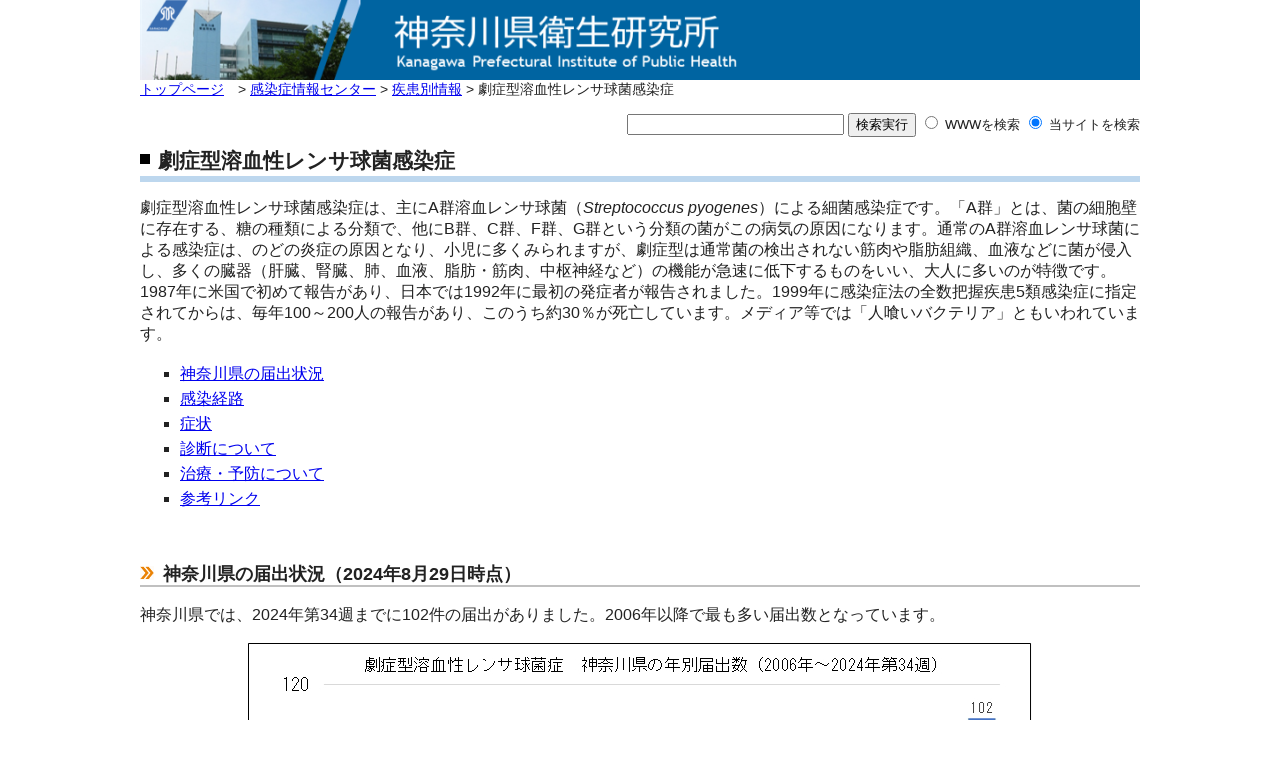

--- FILE ---
content_type: text/html
request_url: https://www.pref.kanagawa.jp/sys/eiken/003_center/0307_shikkan/files/131002_02.htm
body_size: 7641
content:
<!DOCTYPE HTML PUBLIC "-//W3C//DTD HTML 4.01 Transitional//EN" "http://www.w3.org/TR/html4/loose.dtd">
<html lang="ja">
<head>
<meta http-equiv="Content-Type" content="text/html; charset=UTF-8">
<meta name="keywords" content="劇症型溶血性レンサ球菌感染症,感染症,神奈川県,衛生研究所">
<meta http-equiv="Content-Style-Type" content="text/css">
<title>劇症型溶血性レンサ球菌感染症｜神奈川県衛生研究所</title>


<style type="text/css" media="all">
<!--



@charset "utf-8";
body{
	width:90%;
	max-width: 1000px;

	background: #fff;
	margin:auto; /* 複数の異なるブラウザの初期設定値に対応するため、body エレメントのマージンと余白を 0 にすることをお勧めします */
	padding: 0;
	text-align: center; /* これにより、IE 5* ブラウザではコンテナが中央揃えになります。そして、テキストは、#container セレクタの初期設定である左揃えに設定されます */
	color: #222;
       font-family:Osaka, メイリオ, Arial,sans-serif;

}
.oneColFixCtrHdr #container{
	width:auto;  /* 最大幅である 800px より 20px 小さくすることにより、ブラウザクロームの使用が可能となり、水平スクロールバーが表示されなくなります */
	background: #FFFFFF;
	margin:auto; /* 自動マージン（幅と連動）により、ページが中央揃えになります */
	border: 0;
	text-align: left; /* この設定は body エレメントの text-align: center より優先されます。 */
}
.oneColFixCtrHdr #header{
	 
	padding: 0;  /* この余白は、その下に表示される div のエレメントの左揃えと一致します。#header でテキストの代わりにイメージが使用される場合は、必要に応じて、余白を削除してください。 */
}
.oneColFixCtrHdr #header h1{
	margin: 0; /* #header div の最後のエレメントのマージンを 0 に設定することにより、マージンの相殺（div 間の原因不明のスペース）が回避されます。div の周囲に境界線が適用されている場合は、境界線によってマージンの相殺が回避されるため、この操作は不要です */
	padding:0; /* マージンの代わりに余白を使用して、エレメントを div の端に接触しない位置に維持することができます */
}
.oneColFixCtrHdr #mainContent{
	padding:0; /* 余白は div ボックスの内側のスペース、マージンは div ボックスの外側のスペースです */
	margin:0;
	background: #FFFFFF;
}

.oneColFixCtrHdr #footer{
	margin:0; /* フッターの最初のエレメントのマージンを 0 に設定することにより、マージンの相殺（div 間のスペース）が回避されます */
	padding: 0; /* このエレメントの余白により、マージンの相殺を発生させることなく、マージンの効果とまったく同じように、スペースが設定されます */
}



h2{
	font-size:130%;
line-height:150%;
margin:0;

padding-bottom:0;
padding-top:0;
}
h3{
	font-size:110%;
	font-weight:bold;
}
.p90{
	font-size:90%;
}
.p80{
	font-size:80%;
}

.clearBoth{
	 
clear: both; 
}



.info{
	font-size:90%;
line-height:150%;
}


a:hover{
	color:#cc0033;
}

-->
</style>

</head>

<body class="oneColFixCtrHdr"><div id="container">
 
  <div id="header" style="margin:0; padding:0;">
<a name="top"></a>
<h1><a href="../../../index.html" title="神奈川県衛生研究所トップページ"><img src="../../../2022_images/second_header.png" alt="神奈川県衛生研究所" width="1000" height="80" border="0" style="max-width : 100%;height : auto;"></a></h1>
<p style="margin-top:0; font-size:90%; text-align:left; margin-top:0;"><a href="../../../index.html">トップページ</a>　&gt; <a href="../../03_center_main.htm">感染症情報センター</a> &gt; <a href="../../03_center_main.htm#disease">疾患別情報</a> &gt; 劇症型溶血性レンサ球菌感染症</p>   

  

  </div> <!-- end #header -->
 
  <div id="mainContent">

<!-- 検索 開始 -->
<fieldset style="text-align : right;padding-top : 0px;padding-left : 0px;padding-right : 0px;padding-bottom : 0px;margin-top : 0px;margin-left : 0px;margin-right : 0px;margin-bottom : 0.5em;border-width : medium;border-style : none;">
    <form style="margin-bottom:0.0em" method="GET" action="https://www.google.co.jp/search" target="_blank"><input type="text" name="q" size="25" maxlength="220" value=""> <input type="submit" name="btnG" value="検索実行" title="検索実行"> 
<input type="radio" name="sitesearch" value="" title="sitesearch"> <span style="font-size:80%;">WWWを検索 </span><input type="radio" name="sitesearch" title="sitesearch" value="https://www.pref.kanagawa.jp/sys/eiken" checked> <span style="font-size:80%;">当サイトを検索 </span></form>
    </fieldset>
<!-- 検索 終了 -->
  

    <h2 style="margin-top : 0em;border-bottom-width : 6px;border-bottom-style : solid;border-bottom-color : #bdd7ee;"><img src="../../../2022_images/square.png" width="10" height="10" border="0" alt="" style="margin-right : 0.4em;margin-bottom : 0.2em;float : none;">劇症型溶血性レンサ球菌感染症</h2>
    <!-- text start -->
    <p>劇症型溶血性レンサ球菌感染症は、主にA群溶血レンサ球菌（<em>Streptococcus pyogenes</em>）による細菌感染症です。「A群」とは、菌の細胞壁に存在する、糖の種類による分類で、他にB群、C群、F群、G群という分類の菌がこの病気の原因になります。通常のA群溶血レンサ球菌による感染症は、のどの炎症の原因となり、小児に多くみられますが、劇症型は通常菌の検出されない筋肉や脂肪組織、血液などに菌が侵入し、多くの臓器（肝臓、腎臓、肺、血液、脂肪・筋肉、中枢神経など）の機能が急速に低下するものをいい、大人に多いのが特徴です。<br>
    1987年に米国で初めて報告があり、日本では1992年に最初の発症者が報告されました。1999年に感染症法の全数把握疾患5類感染症に指定されてからは、毎年100～200人の報告があり、このうち約30％が死亡しています。メディア等では「人喰いバクテリア」ともいわれています。</p>
<!-- text end -->

<!-- 目次 開始 -->
    <ul type="square" style="line-height : 160%;">
      <li><a href="#6">神奈川県の届出状況</a></li>
      <li><a href="#1">感染経路</a></li> 
<li><a href="#2">症状</a></li>
<li><a href="#3">診断について</a></li>
<li><a href="#4">治療・予防について</a>
      </li>
      <li><a href="#5">参考リンク</a></li>
        </ul>
<!-- 目次 終了 -->  
 

<!-- 見出し　開始 -->
<h3 style="line-height : 120%;margin-top : 3em;border-bottom-width : 2px;border-bottom-style : solid;border-bottom-color : #c0c0c0;"><img src="../../../images/arrow_right.gif" width="14" height="14" alt="" style="margin-right : 0.5em;">神奈川県の届出状況（2024年8月29日時点）<a name="6"></a></h3>
<!-- 見出し　終了 -->
<!-- text start -->
    <p>神奈川県では、2024年第34週までに102件の届出がありました。2006年以降で最も多い届出数となっています。</p>
    <p class="text" style="text-align : center;"><img src="131002_02_03.jpg" width="786" height="318" alt="" border="0"></p>
    <!-- text end -->



<!-- 見出し　開始 -->
<h3 style="line-height : 120%;margin-top : 3em;border-bottom-width : 2px;border-bottom-style : solid;border-bottom-color : #c0c0c0;"><img src="../../../images/arrow_right.gif" width="14" height="14" alt="" style="margin-right : 0.5em;">感染経路<a name="1"></a></h3>
<!-- 見出し　終了 -->
<!-- text start -->
    <p>皮膚や粘膜から、通常は菌の存在しない筋肉、脂肪組織や血液に溶血レンサ球菌が侵入することによって病気を起こします。実際の感染経路は明らかにならない場合が多いですが、がんや糖尿病のある方、ステロイドなど免疫を低下させる薬剤を使用している方は発症する危険性が高いとされています。</p>
<!-- text end -->

  <!-- 見出し　開始 -->
 <h3 style="line-height : 120%;margin-top : 2em;border-bottom-width : 2px;border-bottom-style : solid;border-bottom-color : #c0c0c0;"><img src="../../../images/arrow_right.gif" width="14" height="14" alt="" style="margin-right : 0.5em;">症状<a name="2"></a></h3>
<!-- 見出し　終了 -->  
<!-- text start -->
    <p>最初にみられるのは手足の強い痛みで、続いて発熱や悪寒、筋肉痛などのインフルエンザに似た症状が現れます。また、めまいや錯乱状態を伴うことがあります。症状が進行すると、筋肉や脂肪における炎症、呼吸障害や意識障害が進行して死に至ることもまれではありません。<br>
    A群溶血レンサ球菌による重症感染症は、その症状によって以下の2つに分けられます。</p>
<!-- text end -->
 <ul><li>壊死性筋膜炎：筋肉、脂肪、皮膚組織が急速に破壊された状態をいいます。</li>
    <li>Streptococcal toxic shock syndrome（STSS）：血圧の低下が起こり、腎臓・肝臓・肺などの臓器の機能が急速に低下した状態をいいます。</li></ul>

<p class="p90" style="text-align : right;"><a href="#top">このページのトップへ</a><img src="../../../images/arrow_up.gif" width="14" height="14" border="0" alt=""></p>

<!-- 見出し　開始 -->
  <h3 style="line-height : 120%;margin-top : 1em;border-bottom-width : 2px;border-bottom-style : solid;border-bottom-color : #c0c0c0;"><img src="../../../images/arrow_right.gif" width="14" height="14" alt="" style="margin-right : 0.5em;">診断について<a name="3"></a></h3>
<!-- 見出し　終了 -->  
<!-- text start -->
    <p>症状（ショック症状<sup>※</sup>かつ多臓器不全<sup>※</sup>）に加えて、通常では菌の検出されないところ（血液や脳脊髄液、胸水、腹水など）からβ溶血<sup>※</sup>を認める溶血レンサ球菌を検出することで診断されます。<br>
    <br>
    ※ショック症状<br>
 全身に十分な血液がまわらなくなった結果、からだの組織に必要な分の酸素を運ぶことができなくなった状態をショックといい、その際に現れる症状をいいます。具体的には、血圧の低下、皮膚の蒼白や冷や汗、意識障害などです。<br>
    <br>
    ※多臓器不全<br>
    生命維持に必要な臓器である、腎臓、呼吸器、肝臓、血液系、心血管系、消化器、神経系の臓器のうち、2つ以上の機能が悪くなった場合をいいます。<br>
    <br>
    ※β溶血<br>
 血液寒天培地という培地で細菌を培養したとき、培地に含まれる赤血球を破壊（溶血）する細菌があります。このうち、溶血によって細菌の周りの培地が完全な透明に変わる場合をβ溶血といいます。</p>
<!-- text end -->

  
<!-- 画像 start -->
    <p class="text" style="text-align : right;"><img src="131002_02_01.jpg" alt="" width="226" height="177"><br>
    β溶血（神奈川県衛生研究所）</p>
    <!-- 画像 end -->

<!-- 見出し　開始 -->
 <h3 style="line-height : 120%;margin-top : 2em;border-bottom-width : 2px;border-bottom-style : solid;border-bottom-color : #c0c0c0;"><img src="../../../images/arrow_right.gif" width="14" height="14" alt="" style="margin-right : 0.5em;">治療・予防について<a name="4"></a></h3>
<!-- 見出し　終了 -->  
<!-- text start -->
    <p>入院による全身の治療が必要になります。治療の主役は抗菌薬で、ペニシリン系といわれる抗菌薬が使用されます。加えて、血圧の低下に対する大量の点滴や感染によって死滅した組織の切除などが必要となります。近年、薬剤が効きにくい耐性菌が増加しています。2006年から2011年にかけて分離された、劇症型溶血性レンサ球菌感染症311例の調査では、アンピシリン、ペニシリンG、セファゾリン、セフォタキシム、イミペネム、パニペネム、リネゾリドという7つの薬剤に感受性がありましたが、クリンダマイシンという薬剤に対しては毎年5％前後（2009年は15%）の耐性菌が分離されています。劇症型溶血性レンサ球菌感染症に対する特別な予防法はありません。</p>
<!-- text end -->


<!-- 見出し　開始 -->
  <h3 style="line-height : 120%;margin-top : 2em;border-bottom-width : 2px;border-bottom-style : solid;border-bottom-color : #c0c0c0;"><img src="../../../images/arrow_right.gif" width="14" height="14" alt="" style="margin-right : 0.5em;">参考リンク<a name="5"></a></h3>
<!-- 見出し　終了 -->  

<!-- LINK start -->
  <ul style="line-height : 170%;">
      <li><a href="../../../005_databox/0504_jouhou/0601_eiken_news/files/eiken_news223.htm">ヒト食いバクテリア！？劇症型溶血性レンサ球菌感染症（衛研ニュースNo.223）</a>

      <li><a href="../../../005_databox/0504_jouhou/0601_eiken_news/files/eiken_news199.htm">のどが痛い！Ａ群溶血性レンサ球菌（溶連菌）の話（衛研ニュースNo.199）</a>
      
      <li><a href="../../../005_databox/0504_jouhou/0601_eiken_news/files/eiken_news153.htm">のどが痛いのはどうして？A群溶血性レンサ球菌（溶連菌）咽頭炎（衛研ニュースNo.153）</a>
      
      <li><a href="https://id-info.jihs.go.jp/diseases/ka/STSS/index.html" target="_blank">劇症型溶血性レンサ球菌感染症（STSS）（国立健康危機管理研究機構　感染症情報提供サイト）<img src="../../../2022_images/icon_window.png" width="21" height="18" border="0" alt="外部サイトを別ウィンドウで開きます" style="margin-left : 0.3em;"></a>
      
      <li><a href="https://www.cdc.gov/groupAstrep/index.html" target="_blank">Group A Streptococcal（GAS）disease（米国CDC）<img src="../../../2022_images/icon_window.png" width="21" height="18" border="0" alt="外部サイトを別ウィンドウで開きます" style="margin-left : 0.3em;"></a>
    
    
    
    </ul>
     
<!-- LINK end -->

    <p class="p90" style="text-align : right;margin-top : 3em;">
  <img src="../../../images/arrow_left.gif" width="14" height="14" border="0" alt=""><a href="../../../index.html">トップページへ戻る</a>｜<img src="../../../images/arrow_left.gif" width="14" height="14" border="0" alt=""><a href="../../03_center_main.htm">感染症情報センターへ戻る</a>｜<img src="../../../images/arrow_left.gif" width="14" height="14" border="0" alt=""><a href="../../03_center_main.htm#disease">疾患別情報へ戻る</a>｜<a href="#top">このページのトップへ</a><img src="../../../images/arrow_up.gif" width="14" height="14" border="0" alt=""></p>
  </div>
</div>    
<!-- end #mainContent --> 
 
 

  
  <div id="footer">
    <hr width="100%">
   
  
<div style="text-align:center; margin-top:1em;">

<table width="60%" border="0" align="center" cellpadding="0" cellspacing="0">
      <tr>
      <td scope="col" colspan="2" align="left" valign="top">
      <p style="font-size:90%;">お問い合せは<a href="../../../index.html#toiawase">トップページ：お問い合わせ</a>または下記までご連絡ください。</p>
      </td>
    </tr>
    <tr>
	<td width="87%" align="left" valign="top" scope="col"><span style="font-weight : bold; line-height : 180%;">神奈川県衛生研究所</span></td>
        <td width="13%" rowspan="2" align="left" valign="top" scope="col">
<a href="https://www.pref.kanagawa.jp/" title="神奈川県ホームページ" target="_blank">
<img src="../../../000_about/images/kanagawa.gif" alt="神奈川県ホームページ" width="120" height="60" border="0">
</a>
	</td>
      </tr>
	<tr>
        <td align="left" valign="top">〒 253-0087　神奈川県茅ヶ崎市下町屋1丁目3番1号<br>
        電話：0467-83-4400 <br>
        ファックス：0467-83-4457</td>
        </tr>
</table>

  <p style="font-size : 80%;margin-top : 2em;">本ホームページの著作権は神奈川県衛生研究所に帰属します。<br>
    Copyright© 2004 Kanagawa Prefectural Institute of Public Health. All rights reserved.</p>

</div>

  </div>  
  <!-- end #footer -->
  
  
<!-- end #container -->






</body>
</html>